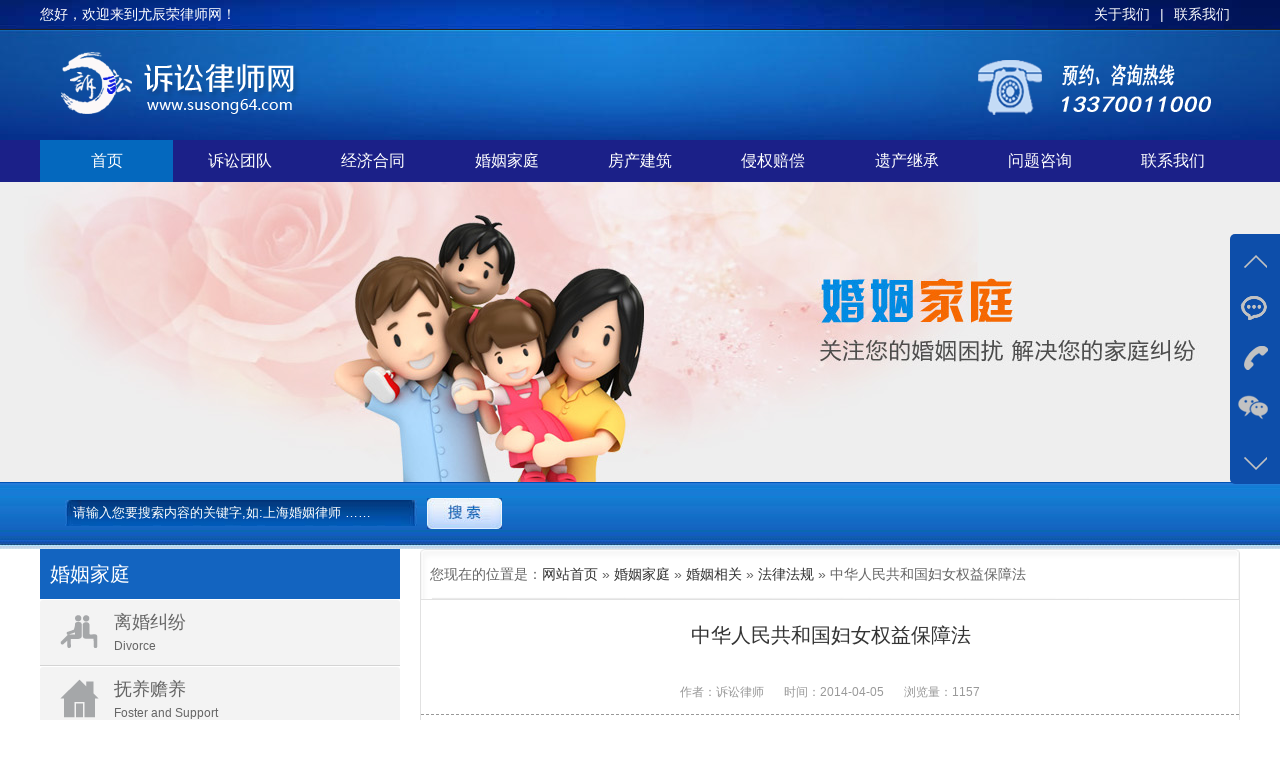

--- FILE ---
content_type: text/html; charset=UTF-8
request_url: http://www.susong64.com/hyjt/hyxg/hyflfg/494.html
body_size: 11694
content:
<!DOCTYPE html>
<html>
<head>
<meta http-equiv="content-type" content="text/html; charset=UTF-8">
<meta name="viewport" content="width=device-width, initial-scale=1.0, maximum-scale=1.0, minimum-scale=1.0, user-scalable=0">
<meta name="location" content="province=上海;city=上海">
<title>中华人民共和国妇女权益保障法-尤辰荣团队</title>
<meta name="keywords" content="中华人民共和国妇女权益保障法" />
<meta name="description" content="中华人民共和国妇女权益保障法 （1992年4月3日第七届全国人民代表大会第五次会议通过 根据2005年8月28日第十届全国人民代表大会常务委员会第十七次会议《关于修改〈中华人民共和国妇女权益保障法〉的决定》修正） 目 录 第一章 总 则 第二章 政治权利 第三章" />
<meta http-equiv="X-UA-Compatible" content="IE=edge">
<link rel="shortcut icon" href="http://www.susong64.com/wp-content/themes/susong/img/favicon.ico" type="image/x-icon" />
<link rel='stylesheet' href='http://www.susong64.com/wp-content/themes/susong/style.css' type='text/css' />
<script type='text/javascript' src='http://www.susong64.com/wp-content/themes/susong/js/jquery.min.js'></script>
</head>
<body>
<script>
(function(){
    var bp = document.createElement('script');
    var curProtocol = window.location.protocol.split(':')[0];
    if (curProtocol === 'https') {
        bp.src = 'https://zz.bdstatic.com/linksubmit/push.js';        
    }
    else {
        bp.src = 'http://push.zhanzhang.baidu.com/push.js';
    }
    var s = document.getElementsByTagName("script")[0];
    s.parentNode.insertBefore(bp, s);
})();
</script>
	<section class="header" id="go-to-top">
		<div class="top">
			<div class="width">
				<div class="welcome fl">您好，欢迎来到尤辰荣律师网！</div>
				<div class="righttop fr"><a href="/tdjs">关于我们</a>|<a href="/contact">联系我们</a></div>
			</div>
		</div>
		<div class="logobar">
			<div class="width">
				<a href="http://www.susong64.com"><img class="logo fl rel" src="http://www.susong64.com/wp-content/themes/susong/img/logo.png" alt="" /></a>
				<img class="tel fr rel" src="http://www.susong64.com/wp-content/themes/susong/img/tel.png" alt="上海离婚律师联系电话" />
			</div>
		</div>
	</section>
	<nav>
		<div class="width">
			<ul id="menu-zhudaohang" class="menu"><li id="menu-item-2329" class="menu-item menu-item-type-custom menu-item-object-custom menu-item-home menu-item-2329"><a href="http://www.susong64.com/">首页</a></li>
<li id="menu-item-2452" class="menu-item menu-item-type-custom menu-item-object-custom menu-item-has-children menu-item-2452"><a href="/lsjs">诉讼团队</a>
<ul class="sub-menu">
	<li id="menu-item-2477" class="menu-item menu-item-type-post_type menu-item-object-page menu-item-2477"><a href="http://www.susong64.com/tdjs">团队介绍</a></li>
	<li id="menu-item-2482" class="menu-item menu-item-type-custom menu-item-object-custom menu-item-2482"><a href="/lsjs/18.html">首席律师</a></li>
	<li id="menu-item-2350" class="menu-item menu-item-type-taxonomy menu-item-object-category menu-item-2350"><a href="http://www.susong64.com/lsjs">律师介绍</a></li>
</ul>
</li>
<li id="menu-item-2430" class="menu-item menu-item-type-taxonomy menu-item-object-category menu-item-has-children menu-item-2430"><a href="http://www.susong64.com/jjht">经济合同</a>
<ul class="sub-menu">
	<li id="menu-item-2366" class="menu-item menu-item-type-taxonomy menu-item-object-category menu-item-2366"><a href="http://www.susong64.com/jjht/mmht">买卖合同</a></li>
	<li id="menu-item-2369" class="menu-item menu-item-type-taxonomy menu-item-object-category menu-item-2369"><a href="http://www.susong64.com/jjht/clht">承揽合同</a></li>
	<li id="menu-item-2368" class="menu-item menu-item-type-taxonomy menu-item-object-category menu-item-2368"><a href="http://www.susong64.com/jjht/wtht">委托合同</a></li>
	<li id="menu-item-2370" class="menu-item menu-item-type-taxonomy menu-item-object-category menu-item-2370"><a href="http://www.susong64.com/jjht/fwht">服务合同</a></li>
	<li id="menu-item-2431" class="menu-item menu-item-type-taxonomy menu-item-object-category menu-item-2431"><a href="http://www.susong64.com/jjht/ysht">运输合同</a></li>
	<li id="menu-item-2367" class="menu-item menu-item-type-taxonomy menu-item-object-category menu-item-2367"><a href="http://www.susong64.com/jjht/qtht">其他合同</a></li>
</ul>
</li>
<li id="menu-item-2342" class="menu-item menu-item-type-taxonomy menu-item-object-category current-post-ancestor menu-item-has-children menu-item-2342"><a href="http://www.susong64.com/hyjt">婚姻家庭</a>
<ul class="sub-menu">
	<li id="menu-item-2429" class="menu-item menu-item-type-taxonomy menu-item-object-category menu-item-2429"><a href="http://www.susong64.com/hyjt/lhjf">离婚纠纷</a></li>
	<li id="menu-item-2347" class="menu-item menu-item-type-taxonomy menu-item-object-category menu-item-2347"><a href="http://www.susong64.com/hyjt/fysy">抚养赡养</a></li>
	<li id="menu-item-2454" class="menu-item menu-item-type-taxonomy menu-item-object-category menu-item-2454"><a href="http://www.susong64.com/hyjt/yichanjicheng">遗产继承</a></li>
	<li id="menu-item-2428" class="menu-item menu-item-type-taxonomy menu-item-object-category menu-item-2428"><a href="http://www.susong64.com/hyjt/jhtw">监护探望</a></li>
	<li id="menu-item-2343" class="menu-item menu-item-type-taxonomy menu-item-object-category menu-item-2343"><a href="http://www.susong64.com/hyjt/fjxc">分家析产</a></li>
	<li id="menu-item-2345" class="menu-item menu-item-type-taxonomy menu-item-object-category current-post-ancestor menu-item-2345"><a href="http://www.susong64.com/hyjt/hyxg">婚姻相关</a></li>
</ul>
</li>
<li id="menu-item-2351" class="menu-item menu-item-type-taxonomy menu-item-object-category menu-item-has-children menu-item-2351"><a href="http://www.susong64.com/fcjz">房产建筑</a>
<ul class="sub-menu">
	<li id="menu-item-2354" class="menu-item menu-item-type-taxonomy menu-item-object-category menu-item-2354"><a href="http://www.susong64.com/fcjz/fwmm">房屋买卖</a></li>
	<li id="menu-item-2355" class="menu-item menu-item-type-taxonomy menu-item-object-category menu-item-2355"><a href="http://www.susong64.com/fcjz/fwzl">房屋租赁</a></li>
	<li id="menu-item-2427" class="menu-item menu-item-type-taxonomy menu-item-object-category menu-item-2427"><a href="http://www.susong64.com/fcjz/xlgx">相邻关系</a></li>
	<li id="menu-item-2352" class="menu-item menu-item-type-taxonomy menu-item-object-category menu-item-2352"><a href="http://www.susong64.com/fcjz/jzgc">建筑工程</a></li>
	<li id="menu-item-2426" class="menu-item menu-item-type-taxonomy menu-item-object-category menu-item-2426"><a href="http://www.susong64.com/fcjz/wygl">物业管理</a></li>
	<li id="menu-item-2353" class="menu-item menu-item-type-taxonomy menu-item-object-category menu-item-2353"><a href="http://www.susong64.com/fcjz/fdcxg">房地产相关</a></li>
</ul>
</li>
<li id="menu-item-2330" class="menu-item menu-item-type-taxonomy menu-item-object-category menu-item-has-children menu-item-2330"><a href="http://www.susong64.com/qqpc">侵权赔偿</a>
<ul class="sub-menu">
	<li id="menu-item-2331" class="menu-item menu-item-type-taxonomy menu-item-object-category menu-item-2331"><a href="http://www.susong64.com/qqpc/jtsg">交通事故</a></li>
	<li id="menu-item-2335" class="menu-item menu-item-type-taxonomy menu-item-object-category menu-item-2335"><a href="http://www.susong64.com/qqpc/ylsh">医疗损害</a></li>
	<li id="menu-item-2336" class="menu-item menu-item-type-taxonomy menu-item-object-category menu-item-2336"><a href="http://www.susong64.com/qqpc/xssh">学生伤害</a></li>
	<li id="menu-item-2334" class="menu-item menu-item-type-taxonomy menu-item-object-category menu-item-2334"><a href="http://www.susong64.com/qqpc/lwzsh">劳务者损害</a></li>
	<li id="menu-item-2333" class="menu-item menu-item-type-taxonomy menu-item-object-category menu-item-2333"><a href="http://www.susong64.com/qqpc/qtqq">其他侵权</a></li>
</ul>
</li>
<li id="menu-item-2455" class="menu-item menu-item-type-custom menu-item-object-custom menu-item-has-children menu-item-2455"><a href="/hyjt/yichanjicheng">遗产继承</a>
<ul class="sub-menu">
	<li id="menu-item-2458" class="menu-item menu-item-type-custom menu-item-object-custom menu-item-2458"><a href="/hyjt/yichanjicheng/ycjdal">经典案例</a></li>
	<li id="menu-item-2457" class="menu-item menu-item-type-custom menu-item-object-custom menu-item-2457"><a href="/hyjt/yichanjicheng/ycflpx">法律评析</a></li>
	<li id="menu-item-2456" class="menu-item menu-item-type-custom menu-item-object-custom menu-item-2456"><a href="/hyjt/yichanjicheng/ycflfg">法律法规</a></li>
</ul>
</li>
<li id="menu-item-2459" class="menu-item menu-item-type-custom menu-item-object-custom menu-item-2459"><a href="http://www.02164.net/ask">问题咨询</a></li>
<li id="menu-item-2461" class="menu-item menu-item-type-custom menu-item-object-custom menu-item-has-children menu-item-2461"><a href="/contact">联系我们</a>
<ul class="sub-menu">
	<li id="menu-item-2360" class="menu-item menu-item-type-taxonomy menu-item-object-category menu-item-2360"><a href="http://www.susong64.com/service">服务范围</a></li>
	<li id="menu-item-2478" class="menu-item menu-item-type-post_type menu-item-object-page menu-item-2478"><a href="http://www.susong64.com/weituoliucheng">委托流程</a></li>
	<li id="menu-item-2479" class="menu-item menu-item-type-post_type menu-item-object-page menu-item-2479"><a href="http://www.susong64.com/shoufeibiaozhun">收费标准</a></li>
	<li id="menu-item-2480" class="menu-item menu-item-type-post_type menu-item-object-page menu-item-2480"><a href="http://www.susong64.com/contact">联系我们</a></li>
</ul>
</li>
</ul>			<div class="clear">
		</div>
	</nav>
	

					<section class="catbanner cathunyinbanner"></section>
					
	<section class="search">
		<div class="width">
			<form action="#" name="search">
				<div border="0" align="center" cellpadding="0" cellspacing="0" class="tab_search">
					<div>
						<input type="text" name="s" title="Search" class="searchinput" id="searchinput" onkeydown="if (event.keyCode==13) {}"
							onblur="if(this.value=='')value='输入关键词';" onfocus="if(this.value=='输入关键词')value='';" value="请输入您要搜索内容的关键字,如:上海婚姻律师 ……" size="10"/>
					</div>
					<div>
						<input type="image" class="searchaction" onclick="if(document.forms['search'].searchinput.value=='- Search Products -')document.forms['search'].searchinput.value='';" alt="Search" src="http://www.susong64.com/wp-content/themes/susong/img/sousuo_anniu.jpg" alt="搜索按钮" border="0" hspace="2" />
					</div>
				</div>
			</form>
		</div>
	</section>	<section class="container">
		<div class="width">
					<aside>
			
								<div class="widget catlist cathunyin">
					<div class="widgettitle"><h3>婚姻家庭</h3></div>
					<ul>
						<li><a href="/hyjt/lhjf">
							<i></i>
							<h4>离婚纠纷</h4>
							<p>Divorce</p>
							<em></em>
						</a></li>
						<li><a href="/hyjt/fysy">
							<i></i>
							<h4>抚养赡养</h4>
							<p>Foster and Support</p>
							<em></em>
						</a></li>
						<li><a href="/hyjt/yichanjicheng">
							<i></i>
							<h4>遗产继承</h4>
							<p>Inheritance</p>
							<em></em>
						</a></li>
						<li><a href="/hyjt/jhtw">
							<i></i>
							<h4>监护探望</h4>
							<p>Custody and Visitation</p>
							<em></em>
						</a></li>
						<li><a href="/hyjt/fjxc">
							<i></i>
							<h4>分家析产</h4>
							<p>Divide Property</p>
							<em></em>
						</a></li>
						<li><a href="/hyjt/hyxg">
							<i></i>
							<h4>婚姻相关</h4>
							<p>Marriage</p>
							<em></em>
						</a></li>
					</ul>
				</div>
								<a href="/contact" title=""> <img class="asidephonepic" src="http://www.susong64.com/wp-content/themes/susong/img/asidephone.gif" alt=""></a>
			<!--<div class="widget asideask">
				<div class="widgettitle"><h3>留言咨询</h3></div>
				[contact-form-7 id="2383e57" title="contact"]	
			</div>-->		
			<div class="widget asidechengxu">
				<div class="widgettitle"><h3>诉讼程序</h3><span><a href="">更多>></a></span></div>
				<ul>
													<li><a href="http://www.susong64.com/susongchengxu/2292.html">如何甄别执行分配方案异议与执行行为异议</a></li>
									<li><a href="http://www.susong64.com/susongchengxu/2254.html">民事执行中错误司法拘留的国家赔偿责任</a></li>
									<li><a href="http://www.susong64.com/susongchengxu/2244.html">法院财产保全措施 案外人可提交异议</a></li>
									<li><a href="http://www.susong64.com/susongchengxu/2239.html">丈夫躲债无处找，妻子工资可偿债</a></li>
									<li><a href="http://www.susong64.com/susongchengxu/2227.html">怎样正确执行迟延期间的债务利息</a></li>
									<li><a href="http://www.susong64.com/susongchengxu/2224.html">执行款不足清偿全部债务之分配方法</a></li>
									<li><a href="http://www.susong64.com/susongchengxu/2206.html">可否对执行已保全的到期债权提出异议</a></li>
									<li><a href="http://www.susong64.com/susongchengxu/2172.html">这起案件的执行异议理由是否成立</a></li>
												</ul>
			</div>
		</aside>
			<div class="main">
							<div class="breadcrumbs" xmlns:v="http://rdf.data-vocabulary.org/#">您现在的位置是：<a href="http://www.susong64.com/" rel="v:url" property="v:title">网站首页</a> &raquo; <a href="http://www.susong64.com/hyjt">婚姻家庭</a></span> &raquo; <a href="http://www.susong64.com/hyjt/hyxg">婚姻相关</a></span> &raquo; <a href="http://www.susong64.com/hyjt/hyxg/hyflfg">法律法规</a></span> &raquo; <span class="current">中华人民共和国妇女权益保障法</span></div><!-- .breadcrumbs -->				<div class="singlecon">
					<div class="titlebox">
						<h1>中华人民共和国妇女权益保障法</h1>
												<div><span>作者：诉讼律师</span><span>时间：2014-04-05</span><span>浏览量：1157</span></div>
					</div>
					<div class="singlecontent">
						<p>中华人民共和国妇女权益保障法<br />
&nbsp;<br />
（1992年4月3日第七届全国人民代表大会第五次会议通过 根据2005年8月28日第十届全国人民代表大会常务委员会第十七次会议《关于修改〈中华人民共和国妇女权益保障法〉的决定》修正）<br />
&nbsp;<br />
目 录<br />
&nbsp;<br />
第一章 总 则<br />
&nbsp;<br />
第二章 政治权利<br />
&nbsp;<br />
第三章 文化教育权益<br />
&nbsp;<br />
第四章 劳动和社会保障权益<br />
&nbsp;<br />
第五章 财产权益<br />
&nbsp;<br />
第六章 人身权利<br />
&nbsp;<br />
第七章 婚姻家庭权益<br />
&nbsp;<br />
第八章 法律责任<br />
&nbsp;<br />
第九章 附 则<br />
&nbsp;<br />
&nbsp;<br />
第一章 总 则<br />
&nbsp;<br />
第一条 为了保障妇女的合法权益，促进男女平等，充分发挥妇女在社会主义现代化建设中的作用，根据宪法和我国的实际情况，制定本法。<br />
&nbsp;<br />
第二条 妇女在政治的、经济的、文化的、社会的和家庭的生活等各方面享有同男子平等的权利。<br />
&nbsp;<br />
实行男女平等是国家的基本国策。国家采取必要措施，逐步完善保障妇女权益的各项制度，消除对妇女一切形式的歧视。<br />
&nbsp;<br />
国家保护妇女依法享有的特殊权益。<br />
&nbsp;<br />
禁止歧视、虐待、遗弃、残害妇女。<br />
&nbsp;<br />
第三条 国务院制定中国妇女发展纲要，并将其纳入国民经济和社会发展规划。<br />
&nbsp;<br />
县级以上地方各级人民政府根据中国妇女发展纲要，制定本行政区域的妇女发展规划，并将其纳入国民经济和社会发展计划。<br />
&nbsp;<br />
第四条 保障妇女的合法权益是全社会的共同责任。国家机关、社会团体、企业事业单位、城乡基层群众性自治组织，应当依照本法和有关法律的规定，保障妇女的权益。<br />
&nbsp;<br />
国家采取有效措施，为妇女依法行使权利提供必要的条件。<br />
&nbsp;<br />
第五条 国家鼓励妇女自尊、自信、自立、自强，运用法律维护自身合法权益。<br />
&nbsp;<br />
妇女应当遵守国家法律，尊重社会公德，履行法律所规定的义务。<br />
&nbsp;<br />
第六条 各级人民政府应当重视和加强妇女权益的保障工作。<br />
&nbsp;<br />
县级以上人民政府负责妇女儿童工作的机构，负责组织、协调、指导、督促有关部门做好妇女权益的保障工作。<br />
&nbsp;<br />
县级以上人民政府有关部门在各自的职责范围内做好妇女权益的保障工作。<br />
&nbsp;<br />
第七条 中华全国妇女联合会和地方各级妇女联合会依照法律和中华全国妇女联合会章程，代表和维护各族各界妇女的利益，做好维护妇女权益的工作。<br />
&nbsp;<br />
工会、共产主义青年团，应当在各自的工作范围内，做好维护妇女权益的工作。<br />
&nbsp;<br />
第八条 对保障妇女合法权益成绩显著的组织和个人，各级人民政府和有关部门给予表彰和奖励。<br />
&nbsp;<br />
第二章 政治权利<br />
&nbsp;<br />
第九条 国家保障妇女享有与男子平等的政治权利。<br />
&nbsp;<br />
第十条 妇女有权通过各种途径和形式，管理国家事务，管理经济和文化事业，管理社会事务。<br />
&nbsp;<br />
制定法律、法规、规章和公共政策，对涉及妇女权益的重大问题，应当听取妇女联合会的意见。<br />
&nbsp;<br />
妇女和妇女组织有权向各级国家机关提出妇女权益保障方面的意见和建议。<br />
&nbsp;<br />
第十一条 妇女享有与男子平等的选举权和被选举权。<br />
&nbsp;<br />
全国人民代表大会和地方各级人民代表大会的代表中，应当有适当数量的妇女代表。国家采取措施，逐步提高全国人民代表大会和地方各级人民代表大会的妇女代表的比例。<br />
&nbsp;<br />
居民委员会、村民委员会成员中，妇女应当有适当的名额。#p#分页标题#e#<br />
&nbsp;<br />
第十二条 国家积极培养和选拔女干部。<br />
&nbsp;<br />
国家机关、社会团体、企业事业单位培养、选拔和任用干部，必须坚持男女平等的原则，并有适当数量的妇女担任领导成员。<br />
&nbsp;<br />
国家重视培养和选拔少数民族女干部。<br />
&nbsp;<br />
第十三条 中华全国妇女联合会和地方各级妇女联合会代表妇女积极参与国家和社会事务的民主决策、民主管理和民主监督。<br />
&nbsp;<br />
各级妇女联合会及其团体会员，可以向国家机关、社会团体、企业事业单位推荐女干部。<br />
&nbsp;<br />
第十四条 对于有关保障妇女权益的批评或者合理建议，有关部门应当听取和采纳；对于有关侵害妇女权益的申诉、控告和检举，有关部门必须查清事实，负责处理，任何组织或者个人不得压制或者打击报复。<br />
&nbsp;<br />
第三章 文化教育权益<br />
&nbsp;<br />
第十五条 国家保障妇女享有与男子平等的文化教育权利。<br />
&nbsp;<br />
第十六条 学校和有关部门应当执行国家有关规定，保障妇女在入学、升学、毕业分配、授予学位、派出留学等方面享有与男子平等的权利。<br />
&nbsp;<br />
学校在录取学生时，除特殊专业外，不得以性别为由拒绝录取女性或者提高对女性的录取标准。<br />
&nbsp;<br />
第十七条 学校应当根据女性青少年的特点，在教育、管理、设施等方面采取措施，保障女性青少年身心健康发展。<br />
&nbsp;<br />
第十八条 父母或者其他监护人必须履行保障适龄女性儿童少年接受义务教育的义务。<br />
&nbsp;<br />
除因疾病或者其他特殊情况经当地人民政府批准的以外，对不送适龄女性儿童少年入学的父母或者其他监护人，由当地人民政府予以批评教育，并采取有效措施，责令送适龄女性儿童少年入学。<br />
&nbsp;<br />
政府、社会、学校应当采取有效措施，解决适龄女性儿童少年就学存在的实际困难，并创造条件，保证贫困、残疾和流动人口中的适龄女性儿童少年完成义务教育。<br />
&nbsp;<br />
第十九条 各级人民政府应当依照规定把扫除妇女中的文盲、半文盲工作，纳入扫盲和扫盲后继续教育规划，采取符合妇女特点的组织形式和工作方法，组织、监督有关部门具体实施。<br />
&nbsp;<br />
第二十条 各级人民政府和有关部门应当采取措施，根据城镇和农村妇女的需要，组织妇女接受职业教育和实用技术培训。<br />
&nbsp;<br />
第二十一条 国家机关、社会团体和企业事业单位应当执行国家有关规定，保障妇女从事科学、技术、文学、艺术和其他文化活动，享有与男子平等的权利。<br />
&nbsp;<br />
第四章 劳动和社会保障权益<br />
&nbsp;<br />
第二十二条 国家保障妇女享有与男子平等的劳动权利和社会保障权利。<br />
&nbsp;<br />
第二十三条 各单位在录用职工时，除不适合妇女的工种或者岗位外，不得以性别为由拒绝录用妇女或者提高对妇女的录用标准。<br />
&nbsp;<br />
各单位在录用女职工时，应当依法与其签订劳动（聘用）合同或者服务协议，劳动（聘用）合同或者服务协议中不得规定限制女职工结婚、生育的内容。<br />
&nbsp;<br />
禁止录用未满十六周岁的女性未成年人，国家另有规定的除外。<br />
&nbsp;<br />
第二十四条 实行男女同工同酬。妇女在享受福利待遇方面享有与男子平等的权利。<br />
&nbsp;<br />
第二十五条 在晋职、晋级、评定专业技术职务等方面，应当坚持男女平等的原则，不得歧视妇女。<br />
&nbsp;<br />
第二十六条 任何单位均应根据妇女的特点，依法保护妇女在工作和劳动时的安全和健康，不得安排不适合妇女从事的工作和劳动。<br />
&nbsp;<br />
妇女在经期、孕期、产期、哺乳期受特殊保护。<br />
&nbsp;<br />
第二十七条 任何单位不得因结婚、怀孕、产假、哺乳等情形，降低女职工的工资，辞退女职工，单方解除劳动（聘用）合同或者服务协议。但是，女职工要求终止劳动（聘用）合同或者服务协议的除外。#p#分页标题#e#<br />
&nbsp;<br />
各单位在执行国家退休制度时，不得以性别为由歧视妇女。<br />
&nbsp;<br />
第二十八条 国家发展社会保险、社会救助、社会福利和医疗卫生事业，保障妇女享有社会保险、社会救助、社会福利和卫生保健等权益。<br />
&nbsp;<br />
国家提倡和鼓励为帮助妇女开展的社会公益活动。<br />
&nbsp;<br />
第二十九条 国家推行生育保险制度，建立健全与生育相关的其他保障制度。<br />
&nbsp;<br />
地方各级人民政府和有关部门应当按照有关规定为贫困妇女提供必要的生育救助。<br />
&nbsp;<br />
第五章 财产权益<br />
&nbsp;<br />
第三十条 国家保障妇女享有与男子平等的财产权利。<br />
&nbsp;<br />
第三十一条 在婚姻、家庭共有财产关系中，不得侵害妇女依法享有的权益。<br />
&nbsp;<br />
第三十二条 妇女在农村土地承包经营、集体经济组织收益分配、土地征收或者征用补偿费使用以及宅基地使用等方面，享有与男子平等的权利。<br />
&nbsp;<br />
第三十三条 任何组织和个人不得以妇女未婚、结婚、离婚、丧偶等为由，侵害妇女在农村集体经济组织中的各项权益。<br />
&nbsp;<br />
因结婚男方到女方住所落户的，男方和子女享有与所在地农村集体经济组织成员平等的权益。<br />
&nbsp;<br />
第三十四条 妇女享有的与男子平等的财产继承权受法律保护。在同一顺序法定继承人中，不得歧视妇女。<br />
&nbsp;<br />
丧偶妇女有权处分继承的财产，任何人不得干涉。<br />
&nbsp;<br />
第三十五条 丧偶妇女对公、婆尽了主要赡养义务的，作为公、婆的第一顺序法定继承人，其继承权不受子女代位继承的影响。<br />
&nbsp;<br />
第六章 人身权利<br />
&nbsp;<br />
第三十六条 国家保障妇女享有与男子平等的人身权利。<br />
&nbsp;<br />
第三十七条 妇女的人身自由不受侵犯。禁止非法拘禁和以其他非法手段剥夺或者限制妇女的人身自由；禁止非法搜查妇女的身体。<br />
&nbsp;<br />
第三十八条 妇女的生命健康权不受侵犯。禁止溺、弃、残害女婴；禁止歧视、虐待生育女婴的妇女和不育的妇女；禁止用迷信、暴力等手段残害妇女；禁止虐待、遗弃病、残妇女和老年妇女。<br />
&nbsp;<br />
第三十九条 禁止拐卖、绑架妇女；禁止收买被拐卖、绑架的妇女；禁止阻碍解救被拐卖、绑架的妇女。<br />
&nbsp;<br />
各级人民政府和公安、民政、劳动和社会保障、卫生等部门按照其职责及时采取措施解救被拐卖、绑架的妇女，做好善后工作，妇女联合会协助和配合做好有关工作。任何人不得歧视被拐卖、绑架的妇女。<br />
&nbsp;<br />
第四十条 禁止对妇女实施性骚扰。受害妇女有权向单位和有关机关投诉。<br />
&nbsp;<br />
第四十一条 禁止卖淫、嫖娼。<br />
&nbsp;<br />
禁止组织、强迫、引诱、容留、介绍妇女卖淫或者对妇女进行猥亵活动。<br />
&nbsp;<br />
禁止组织、强迫、引诱妇女进行淫秽表演活动。<br />
&nbsp;<br />
第四十二条 妇女的名誉权、荣誉权、隐私权、肖像权等人格权受法律保护。<br />
&nbsp;<br />
禁止用侮辱、诽谤等方式损害妇女的人格尊严。禁止通过大众传播媒介或者其他方式贬低损害妇女人格。未经本人同意，不得以营利为目的，通过广告、商标、展览橱窗、报纸、期刊、图书、音像制品、电子出版物、网络等形式使用妇女肖像。<br />
&nbsp;<br />
第七章 婚姻家庭权益<br />
&nbsp;<br />
第四十三条 国家保障妇女享有与男子平等的婚姻家庭权利。<br />
&nbsp;<br />
第四十四条 国家保护妇女的婚姻自主权。禁止干涉妇女的结婚、离婚自由。<br />
&nbsp;<br />
第四十五条 女方在怀孕期间、分娩后一年内或者终止妊娠后六个月内，男方不得提出离婚。女方提出离婚的，或者人民法院认为确有必要受理男方离婚请求的，不在此限。#p#分页标题#e#<br />
&nbsp;<br />
第四十六条 禁止对妇女实施家庭暴力。<br />
&nbsp;<br />
国家采取措施，预防和制止家庭暴力。<br />
&nbsp;<br />
公安、民政、司法行政等部门以及城乡基层群众性自治组织、社会团体，应当在各自的职责范围内预防和制止家庭暴力，依法为受害妇女提供救助。<br />
&nbsp;<br />
第四十七条 妇女对依照法律规定的夫妻共同财产享有与其配偶平等的占有、使用、收益和处分的权利，不受双方收入状况的影响。<br />
&nbsp;<br />
夫妻书面约定婚姻关系存续期间所得的财产归各自所有，女方因抚育子女、照料老人、协助男方工作等承担较多义务的，有权在离婚时要求男方予以补偿。<br />
&nbsp;<br />
第四十八条 夫妻共有的房屋，离婚时，分割住房由双方协议解决；协议不成的，由人民法院根据双方的具体情况，按照照顾子女和女方权益的原则判决。夫妻双方另有约定的除外。<br />
&nbsp;<br />
夫妻共同租用的房屋，离婚时，女方的住房应当按照照顾子女和女方权益的原则解决。<br />
&nbsp;<br />
第四十九条 父母双方对未成年子女享有平等的监护权。 父亲死亡、丧失行为能力或者有其他情形不能担任未成年子女的监护人的，母亲的监护权任何人不得干涉。<br />
&nbsp;<br />
第五十条 离婚时，女方因实施绝育手术或者其他原因丧失生育能力的，处理子女抚养问题，应在有利子女权益的条件下，照顾女方的合理要求。<br />
&nbsp;<br />
第五十一条 妇女有按照国家有关规定生育子女的权利，也有不生育的自由。<br />
&nbsp;<br />
育龄夫妻双方按照国家有关规定计划生育，有关部门应当提供安全、有效的避孕药具和技术，保障实施节育手术的妇女的健康和安全。<br />
&nbsp;<br />
国家实行婚前保健、孕产期保健制度，发展母婴保健事业。各级人民政府应当采取措施，保障妇女享有计划生育技术服务，提高妇女的生殖健康水平。<br />
&nbsp;<br />
第八章 法律责任<br />
&nbsp;<br />
第五十二条 妇女的合法权益受到侵害的，有权要求有关部门依法处理，或者依法向仲裁机构申请仲裁，或者向人民法院起诉。<br />
&nbsp;<br />
对有经济困难需要法律援助或者司法救助的妇女，当地法律援助机构或者人民法院应当给予帮助，依法为其提供法律援助或者司法救助。<br />
&nbsp;<br />
第五十三条 妇女的合法权益受到侵害的，可以向妇女组织投诉，妇女组织应当维护被侵害妇女的合法权益，有权要求并协助有关部门或者单位查处。有关部门或者单位应当依法查处，并予以答复。<br />
&nbsp;<br />
第五十四条 妇女组织对于受害妇女进行诉讼需要帮助的，应当给予支持。<br />
&nbsp;<br />
妇女联合会或者相关妇女组织对侵害特定妇女群体利益的行为，可以通过大众传播媒介揭露、批评，并有权要求有关部门依法查处。<br />
&nbsp;<br />
第五十五条 违反本法规定，以妇女未婚、结婚、离婚、丧偶等为由，侵害妇女在农村集体经济组织中的各项权益的，或者因结婚男方到女方住所落户，侵害男方和子女享有与所在地农村集体经济组织成员平等权益的，由乡镇人民政府依法调解；受害人也可以依法向农村土地承包仲裁机构申请仲裁，或者向人民法院起诉，人民法院应当依法受理。<br />
&nbsp;<br />
第五十六条 违反本法规定，侵害妇女的合法权益，其他法律、法规规定行政处罚的，从其规定；造成财产损失或者其他损害的，依法承担民事责任；构成犯罪的，依法追究刑事责任。<br />
&nbsp;<br />
第五十七条 违反本法规定，对侵害妇女权益的申诉、控告、检举，推诿、拖延、压制不予查处，或者对提出申诉、控告、检举的人进行打击报复的，由其所在单位、主管部门或者上级机关责令改正，并依法对直接负责的主管人员和其他直接责任人员给予行政处分。<br />
&nbsp;<br />
国家机关及其工作人员未依法履行职责，对侵害妇女权益的行为未及时制止或者未给予受害妇女必要帮助，造成严重后果的，由其所在单位或者上级机关依法对直接负责的主管人员和其他直接责任人员给予行政处分。#p#分页标题#e#<br />
&nbsp;<br />
违反本法规定，侵害妇女文化教育权益、劳动和社会保障权益、人身和财产权益以及婚姻家庭权益的，由其所在单位、主管部门或者上级机关责令改正，直接负责的主管人员和其他直接责任人员属于国家工作人员的，由其所在单位或者上级机关依法给予行政处分。<br />
&nbsp;<br />
第五十八条 违反本法规定，对妇女实施性骚扰或者家庭暴力，构成违反治安管理行为的，受害人可以提请公安机关对违法行为人依法给予行政处罚，也可以依法向人民法院提起民事诉讼。<br />
&nbsp;<br />
第五十九条 违反本法规定，通过大众传播媒介或者其他方式贬低损害妇女人格的，由文化、广播电影电视、新闻出版或者其他有关部门依据各自的职权责令改正，并依法给予行政处罚。<br />
&nbsp;<br />
第九章 附 则<br />
&nbsp;<br />
第六十条 省、自治区、直辖市人民代表大会常务委员会可以根据本法制定实施办法。<br />
&nbsp;<br />
民族自治地方的人民代表大会，可以依据本法规定的原则，结合当地民族妇女的具体情况，制定变通的或者补充的规定。自治区的规定，报全国人民代表大会常务委员会批准后生效；自治州、自治县的规定，报省、自治区、直辖市人民代表大会常务委员会批准后生效，并报全国人民代表大会常务委员会备案。<br />
&nbsp;<br />
第六十一条 本法自1992年10月1日起施行。</p>
						<p>本文由<a href="http://www.susong64.com/" target="_blank">上海离婚律师</a>尤辰荣发布,原文地址:http://www.susong64.com/hyjt/hyxg/hyflfg/494.html,欢迎分享.</p>
					</div>
					<div class="bdsharebuttonbox bdshare-button-style0-16" data-bd-bind="1640665866895"><a href="#" class="bds_more" data-cmd="more"></a><a href="#" class="bds_qzone" data-cmd="qzone" title="分享到QQ空间"></a><a href="#" class="bds_tsina" data-cmd="tsina" title="分享到新浪微博"></a><a href="#" class="bds_tqq" data-cmd="tqq" title="分享到腾讯微博"></a><a href="#" class="bds_renren" data-cmd="renren" title="分享到人人网"></a><a href="#" class="bds_weixin" data-cmd="weixin" title="分享到微信"></a></div>
					<div class="article-nav">
						<div class="article-nav-prev"><i class="fa fa-angle-double-left"></i>上一篇：<a href="http://www.susong64.com/qqpc/qtqq/qtflfg/495.html" rel="next">中华人民共和国产品质量法</a></div>
						<div class="article-nav-next">下一篇：<a href="http://www.susong64.com/qqpc/qtqq/qtflfg/493.html" rel="prev">中华人民共和国保险法</a> <i class="fa fa-angle-double-right"></i></div>
					</div>
					<div class="related_article">
						<div class="title">相关信息</div>
												<ul class="related_img">
													<li><a href="http://www.susong64.com/hyjt/hyxg/hyflfg/539.html"> .关于贯彻执行《中华人民共和国民法通则》若干问题的意见</a></li>
													<li><a href="http://www.susong64.com/hyjt/hyxg/hyflfg/538.html"> .中华人民共和国民法通则</a></li>
													<li><a href="http://www.susong64.com/hyjt/hyxg/hyflfg/501.html"> .最高人民法院关于变更子女姓氏问题的复函</a></li>
													<li><a href="http://www.susong64.com/hyjt/hyxg/hyflfg/496.html"> .中华人民共和国残疾人保障法</a></li>
												<div class="clear"></div>
					</ul>
					</div>
				</div>
						</div>
			<div class="clear"></div>
		</div>
	</section>
	<section class="fnav">
		<div class="width">
			<div class="findlaw">沪上找律师，就上沪律网~</div>
			<ul id="menu-didaohang" class="menu"><li id="menu-item-2495" class="menu-item menu-item-type-taxonomy menu-item-object-category menu-item-2495"><a href="http://www.susong64.com/cases">经典案例</a></li>
<li id="menu-item-2498" class="menu-item menu-item-type-taxonomy menu-item-object-category menu-item-2498"><a href="http://www.susong64.com/falvpingxi">法律评析</a></li>
<li id="menu-item-2534" class="menu-item menu-item-type-taxonomy menu-item-object-category menu-item-2534"><a href="http://www.susong64.com/falvfagui">法律法规</a></li>
<li id="menu-item-2538" class="menu-item menu-item-type-taxonomy menu-item-object-category menu-item-2538"><a href="http://www.susong64.com/susongchengxu">诉讼程序</a></li>
<li id="menu-item-2554" class="menu-item menu-item-type-post_type menu-item-object-post menu-item-2554"><a href="http://www.susong64.com/service/2552.html">法律顾问</a></li>
<li id="menu-item-2537" class="menu-item menu-item-type-taxonomy menu-item-object-category menu-item-2537"><a href="http://www.susong64.com/hot">热点信息</a></li>
<li id="menu-item-2535" class="menu-item menu-item-type-taxonomy menu-item-object-category menu-item-2535"><a href="http://www.susong64.com/changyongxinxi">常用信息</a></li>
<li id="menu-item-2536" class="menu-item menu-item-type-taxonomy menu-item-object-category menu-item-2536"><a href="http://www.susong64.com/wsxz">文书下载</a></li>
</ul>			<div class="clear"></div>
		</div>
	</section>
	<footer>
		<div class="footinfo">
			<div class="width">
				<img class="flogo" src="http://www.susong64.com/wp-content/themes/susong/img/flogo.png" alt="上海离婚纠纷律师网底部logo" />
				<div class="info">
					<p>电话：133-700-11000  微信：lawyer02164</p>
					<p>联系地址：上海市徐汇区漕溪北路18号34楼C座（徐家汇）</p>
					<p styl="color:#f00;">（温馨提示：来访前务必电话预约，否则不予安排律师咨询。）</p>
					<p><img style="margin:0 10px 0 0 ;" src="http://www.beian.gov.cn/img/ghs.png">沪公网安备：<a rel="nofollow" href="http://www.miitbeian.gov.cn/">31010402003044号</a></p>
				</div>
				<img class="qrcode" src="http://www.susong64.com/wp-content/themes/susong/img/fwechat.png" alt="上海诉讼离婚律师网二维码图标" />
				<div class="clear"></div>
			</div>
		</div>
		<div class="banquan">
			<div class="width">尤辰荣律师团队 版权所有 <a rel="nofollow" href="https://beian.miit.gov.cn/" target="_blank" style="color:#999;"> 沪ICP备14009734号-14</a>	<b>尤辰荣<a style="color:#fff;" href="http://www.susong64.com/"><strong>上海离婚律师</strong></a>网</b> 本站部分内容收集于互联网，如果有不妥之处，敬请谅解。如有侵权内容，请联系我们删除。
			</div>
		</div>
	</footer>
	<section class="rightfloat">
		<ul class="icon">
			<li class="up" title="回到顶部"><a href="#go-to-top"></a></li>
			<li class="qq"></li>
			<li class="tel"></li>
			<li class="wx"></li>
			<li class="down" title="到达底部"><a href="#go-to-foot"></a></li>
		</ul>
		<ul class="info">
			<li class="qq">
				<p>在线提交留言：<a rel="nofollow" href="http://www.02164.net/message" target="_blank">马上留言</a></p>
			</li>
			<li class="tel">
				<p>立即电话咨询：<br>133-700-11000<br></p>
			</li>
			<li class="wx">
				<div class="img"><img src="http://www.susong64.com/wp-content/themes/susong/img/qrcode.jpg" alt="上海离婚律师网右侧浮动二维码" /></div>
			</li>
		</ul>
	</section>
	<section class="mrightfloat">
		<div class="mfloat"><a href="tel:13370011000">上海律师咨询热线</a></div>
		<div class="rightwecht">
			<div class="float-right"><img src="http://www.susong64.com/wp-content/themes/susong/img/add-wechat.png" data-agl-cvt="35" alt="上海离婚纠纷律师移动端右侧浮动图标" /></div>
			<div class="shade-model" style="display: none;">
			  <div class="warpper">
				  <div class="content">
					  <p class="wechat-ico"><img src="http://www.susong64.com/wp-content/themes/susong/img/icon-wechat.png" alt="上海婚姻纠纷律师绿色加微信图标"></p>
					  <h3>微信号复制成功</h3>
					  <p>微信号：<span id="wechatNum">lawyer02164</span></p>
					  <p>请返回微信添加朋友，粘贴微信号</p>
					  <div class="close-btn"><span>我知道了</span></div>
				  </div>
			  </div>
			</div>
			<div class="inShade" style="display: none;"></div>
		</div>
	</section>
	<script type='text/javascript' src="http://www.woniuseo.com/wp-content/themes/js/clipboard.min.js"></script>
	<script type='text/javascript' src="http://www.woniuseo.com/wp-content/themes/js/swiper.min.js"></script>
	<script type='text/javascript' src='http://www.susong64.com/wp-content/themes/susong/js/banner_more.js'></script>
</body>
</html>
<!-- Dynamic page generated in 0.164 seconds. -->
<!-- Cached page generated by WP-Super-Cache on 2026-01-21 21:51:17 -->

<!-- super cache -->